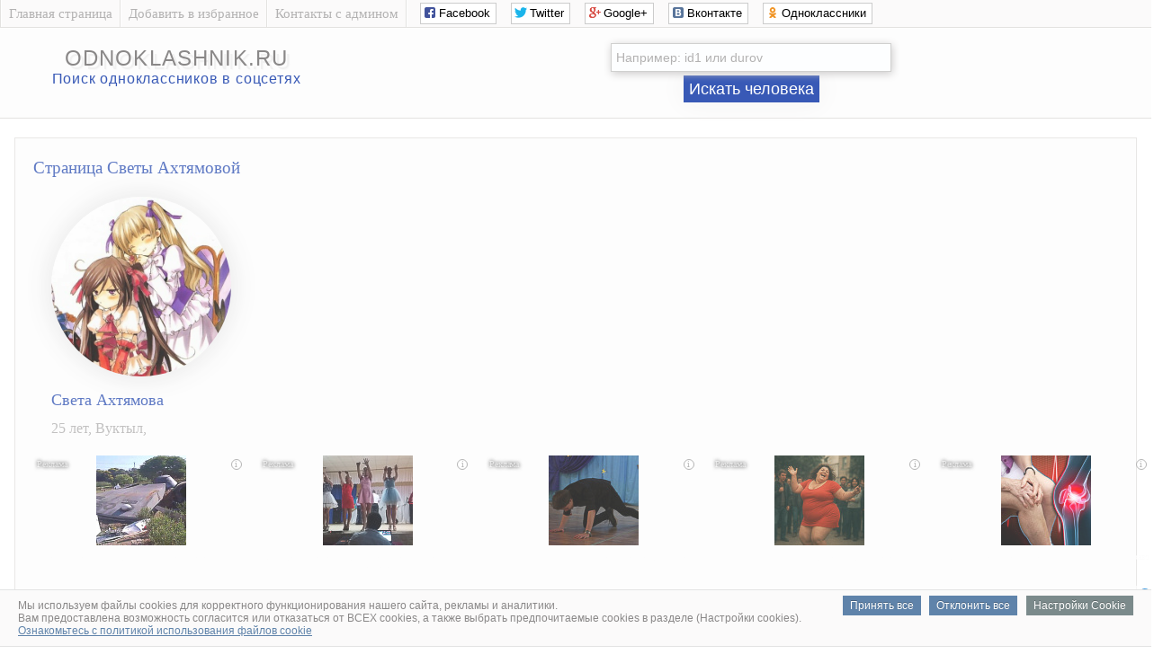

--- FILE ---
content_type: text/html; charset=UTF-8
request_url: https://odnoklashnik.ru/social-network.php?user=id136051810
body_size: 4334
content:
<!DOCTYPE html>
<html lang="ru">

<head>
<meta charset="UTF-8"/>
<title>Ахтямова Света, Вуктыл, 25 лет | Поиск одноклассников</title>
<meta name="description" content="Полная информация на Светы Ахтямовой из Вуктыл подписчики и друзья Светы, узнать email и телефон человека, учеба и работа, семейное положение, фото и видео Светы, личные настройки страницы ВКонтакте, личная жизнь, интересы и хобби."/>
<meta name="robots" content="all"/> 

<link rel="canonical" href="//odnoklashnik.ru/social-network.php?user=id136051810"/>
<link href="/favicon.ico" rel="icon" type="image/x-icon"/>
<link rel="stylesheet" href="css/big_photos.css">
<link rel="stylesheet" href="css/style.css" type="text/css" />
<link rel="stylesheet" href="css/social_likes.css" />

<script src="js/jquery.min.js"></script>
<script src="js/social_likes.js"></script>

<script src="js/big_photos.js"></script>
<script src="js/slider.js"></script>
<link rel="stylesheet" href="css/slider.css">

<script type="text/javascript">
function checkBeforeSend(event){
    var input = document.querySelector('form#searchform input[name="user"]');
    var value = input.value;
    
    var domainsToRemove = ['https://vk.com/public', 'https://vk.com/club', 'https://vk.com/', 'http://vk.com/', 'www.vk.com/', 'vk.com/'];
    
    for(var i = 0; i < domainsToRemove.length; i++){
        var domain = domainsToRemove[i];
        
        if(value.indexOf(domain) === 0){
            value = value.substr(domain.length);
            break;
        }
    }
    
    input.value = value;
}
</script>


</head>
<body>

<!-- Верх сайта вконтакте -->
<script type="text/javascript">
  var url = "http://odnoklashnik.ru/"; //Адрес Вашего сайта
  var title = "Найти человека в соцсети ВКонтакте."; //Название Вашего сайта
  function addFavorite(a) {
    try {
      window.external.AddFavorite(url, title);
    }
    catch (e) {
      try {
        window.sidebar.addPanel (title, url, "");
        }
      catch (e) {
        if (typeof(opera)=="object") {
          a.rel = "sidebar";
          a.title = title;
          a.url = url;
          return true;
        }
        else {
          alert("Чтобы добавить сайт в избранное, нажмите на клавиатуре Ctrl+D");
        }
      }
    }
    return false;
          }
</script>


<div class="sam_verh">
<div class="shirina_samverh">

<div class="menu_samverh">
<div class="menu_separator"></div>
<a href="./"><div class="menu_item">Главная страница</div></a>
<div class="menu_separator"></div>
<a href="#" onclick="return addFavorite(this);"><div class="menu_item">Добавить в избранное</div></a>
<div class="menu_separator"></div>
<a href="contact.php" rel="nofollow"><div class="menu_item">Контакты с админом</div></a>
<div class="menu_separator"></div>

<!--noindex--><!--googleoff: all-->
<noindex>
<div class="social_verh">
<div class="social-likes">
<div class="social_likes_sdvig"></div>
<div class="facebook" title="Поделиться ссылкой на Фейсбуке">Facebook</div>
<div class="twitter" title="Поделиться ссылкой в Твиттере">Twitter</div>
<div class="plusone" title="Поделиться ссылкой в Гугл-плюсе">Google+</div>
<div class="vkontakte" title="Поделиться ссылкой во Вконтакте">Вконтакте</div>
<div class="odnoklassniki" title="Поделиться ссылкой в Одноклассниках">Одноклассники</div>
</div>
</div>
</noindex>
<!--googleon: all--><!--/noindex-->

</div>
</div>
</div>



<div class="verh_sites">
<table style="text-align: center; width: 100%;">
<tbody>
<tr>
<td style="text-align: center; width: 350px;">
<div class="logo_sites"><a href="./">odnoklashnik.ru</a></div>
<div style="padding: 0px;"/></div>
<div class="logo_sites_niz">Поиск одноклассников в соцсетях</div>
</td>


<td style="text-align: center; width: 800px;">


<!-- Реклама в шапке -->

<center>


<form action="social-network.php" method="get" id="searchform">
<div style="padding: 7px;"></div>
<input class="poisk_vkontakte" name="user" placeholder="Например: id1 или durov">
<div style="padding: 2px;"></div>
<button class="button_poiska_vkontakte" type="submit" onclick='checkBeforeSend(event);'>Искать человека</button>
</form>


</center>

<!-- Конец Реклама в шапке -->

</td>

</tr>
</tbody>
</table>
	
</div>
<br><!-- Конец верх сайта вконтакте -->


<table style="width: 98%; text-align: left; margin-left: auto; margin-right: auto;">
<tbody>
<tr>
<td style="text-align: center; vertical-align: top;">


<!-- Центр сайта вконтакте -->
<div class="vkontakte_pages">




<!-- фото и кратко о пользователе вконтакте -->
<h1>Страница Светы Ахтямовой</h1>


<div class="foto_polzovatel_vkontakte">
<img class="krygloe_foto_vkontakte" src="https://sun1-27.userapi.com/s/v1/ig1/dkR8c41fcKhCddBHLzxEdJ7SJB0WuslnkbZp3quUgPUc634-hH2jKAgtQO5HrTxWkucJ7w.jpg?quality=96&crop=50,50,400,400&as=32x32,48x48,72x72,108x108,160x160,240x240,360x360&ava=1&cs=200x200" alt="Личная фотография Светы Ахтямовой"></div>


<div class="o_polzovatele_vkontakte">

<h2>Света Ахтямова</h2>

<p>
25 лет, Вуктыл, <br>


<div style="padding: 1px;"></div>
<center>
<!--noindex--><!--googleoff: all-->


<script id="3729452634235825">(function(e){var js=document.getElementById("3729452634235825"); var block=document.createElement("div"); block.id=parseInt(Math.random()*1e9).toString(16)+e; js.parentNode.insertBefore(block,js); if("undefined"===typeof window.loaded_blocks_directadvert){window.loaded_blocks_directadvert=[]; function n(){var e=window.loaded_blocks_directadvert.shift(); var t=e.adp_id; var r=e.div; var i=document.createElement("script"); i.async=true; i.charset="windows-1251"; var as=(typeof __da_already_shown!="undefined")?"&as="+__da_already_shown.slice(-20).join(":"):""; i.src="https://code.directadvert.ru/data/"+t+".js?async=1&div="+r+"&t="+Math.random()+as; var s=document.getElementsByTagName("head")[0] || document.getElementsByTagName("body")[0]; var o; s.appendChild(i); i.onload=function(){o=setInterval(function(){if(document.getElementById(r).innerHTML && window.loaded_blocks_directadvert.length){n(); clearInterval(o)}},50)}; i.onerror=function(){o=setInterval(function(){if(window.loaded_blocks_directadvert.length){n(); clearInterval(o)}},50)}; } setTimeout(n)}window.loaded_blocks_directadvert.push({adp_id: e,div: block.id})})(4235825)</script>




<script async src="//pagead2.googlesyndication.com/pagead/js/adsbygoogle.js"></script>
<ins class="adsbygoogle"
     style="display:inline-block;width:970px;height:90px"
     data-ad-client="ca-pub-6138862206213360"
     data-ad-slot="6593190408"></ins>
<script>
(adsbygoogle = window.adsbygoogle || []).push({});
</script>






  <div class="qAaHbt324861"></div>
            <script>
                window.k_init = window.k_init || [];
                k_init.push({
                    id: 'qAaHbt324861',
                    type: 'bn',
                    domain: 'hdbcome.com',
                    refresh: false,
                    next: 0
                });
                
                var s = document.createElement('script');
                s.setAttribute('async', true);
                s.setAttribute('charset', 'utf-8');
                s.setAttribute('data-cfasync', false);
                s.src = 'https://hdbcome.com/r94ybs6t.js'; 
                document.head && document.head.appendChild(s);
            </script>

















<script>
    !function () {
        window.kdParams = {

            url: 'https://ferdarius.com/97ips.js',

            subid: '',

            domain: window.location.host,
            blockid: 334916
        };

        var sc = document.createElement('script');
        sc.setAttribute('async', true);
        sc.setAttribute('data-cfasync', false);
        sc.src = window.kdParams.url;
        document.head && document.head.appendChild(sc);
    }();
</script>







<!--googleon: all--><!--/noindex--></center>

</p>
</div>










<!--noindex--><!--googleoff: all-->
<br><a href="auth.php?user=136051810" rel="nofollow" target="_blank">Удалить страницу odnoklashnik.ru/id136051810</a>
<!--googleon: all--><!--/noindex-->









<!-- Информация обо мне --><h3>Информация обо мне</h3><div class="informaciya_pro_meniya">
<div class="informaciya_pro_meniya_block"><div class="line_block"><h4>Город проживания</h4></div><p>Вуктыл</p></div><div class="informaciya_pro_meniya_block"><div class="line_block"><h4>Имя</h4></div><p>Света</p></div><div class="informaciya_pro_meniya_block"><div class="line_block"><h4>Фамилия</h4></div><p>Ахтямова</p></div><div class="informaciya_pro_meniya_block"><div class="line_block"><h4>Пол</h4></div><p>женский</p></div><div class="informaciya_pro_meniya_block"><div class="line_block"><h4>Дата рождения</h4></div><p>24 ноября 2000</p></div><div class="informaciya_pro_meniya_block"><div class="line_block"><h4>Полных лет</h4></div><p>25 лет</p></div>
</div>





<!-- Основная информация --><h3>Основная информация</h3><div class="osnovnaya_informaciya_vkontakte">



<div class="osnovnaya_informaciya_vkontakte_block"><div class="line_block"><h4>Была онлайн</h4></div><p> 27 апреля 2016 в 17:57</p></div><div class="osnovnaya_informaciya_vkontakte_block"><div class="line_block"><h4>Устройство с которого заходила</h4></div><p> web</p></div><div class="osnovnaya_informaciya_vkontakte_block"><div class="line_block"><h4>Сейчас онлайн</h4></div><p>нет</p></div><div class="osnovnaya_informaciya_vkontakte_block"><div class="line_block"><h4>Ид анкеты</h4></div><p><a href="/redirect.php?link=https://vk.com/id136051810" target="_blank">id136051810</a></p></div>

</div>



<center>
<!--noindex--><!--googleoff: all-->





<script async src="//pagead2.googlesyndication.com/pagead/js/adsbygoogle.js"></script>
<ins class="adsbygoogle"
     style="display:inline-block;width:970px;height:90px"
     data-ad-client="ca-pub-6138862206213360"
     data-ad-slot="6593190408"></ins>
<script>
(adsbygoogle = window.adsbygoogle || []).push({});
</script>






<!--googleon: all--><!--/noindex--></center>





<!-- Мои личные настройки --><h3>Мои личные настройки</h3><div class="moi_personalnie_nastroiki_vkontakte">
<div class="moi_personalnie_nastroiki_vkontakte_block"><div class="line_block"><h4>Можно ли оставить запись на стене</h4></div><p>нет</p></div><div class="moi_personalnie_nastroiki_vkontakte_block"><div class="line_block"><h4>Можно ли комментировать записи на стене</h4></div><p>нет</p></div><div class="moi_personalnie_nastroiki_vkontakte_block"><div class="line_block"><h4>Можно ли отправить личное сообщение</h4></div><p>да</p></div>
</div>





<!-- Параметры анкеты --><h3>Параметры анкеты</h3><div class="parametr_anketi_vkontakte">



</div>


























































<br>
<a href="delete1.php?user=136051810" rel="nofollow" target="_blank">Удалить эту страницу odnoklashnik.ru/social-network.php?user=id136051810</a>
<br>








</div>
</td>
</tr>
</tbody>
</table>

<br>
<!-- Низ сайта -->

<div class="niz_sites">
<table style="width: 100%; text-align: left; margin-left: auto; margin-right: auto;">
<tbody>
<tr>

<td style="text-align: center;">
<div class="niz_sites_vnytri">
<div style="padding: 2px;"></div>
<a href="/">Odnoklashnik.ru</a> – Поиск одноклассников<br>
в социальной сети ВКонтакте и информации на них.
<div style="padding: 2px;"></div>
</div>
</td>

<td style="width: 250px; text-align: center;">
<div class="niz_sites_vnytri">
&copy; 2026 <a href="/">Odnoklashnik.ru</a>

<!--noindex--><!--googleoff: all-->
<script type="text/javascript"><!--
document.write("<a href='https://www.liveinternet.ru/click' "+
"target=_blank><img src='//counter.yadro.ru/hit?t26.6;r"+
escape(document.referrer)+((typeof(screen)=="undefined")?"":
";s"+screen.width+"*"+screen.height+"*"+(screen.colorDepth?
screen.colorDepth:screen.pixelDepth))+";u"+escape(document.URL)+
";"+Math.random()+
"border='0' width='0' height='1'><\/a>")
//--></script>
<!--googleon: all--><!--/noindex-->
<script defer type="text/javascript" src="cookie.js"></script>
</div>
</td>

</tr>
</tbody>
</table>
</div>
<!-- Конец низ сайта -->

</body>
</html>

--- FILE ---
content_type: text/html; charset=utf-8
request_url: https://www.google.com/recaptcha/api2/aframe
body_size: 268
content:
<!DOCTYPE HTML><html><head><meta http-equiv="content-type" content="text/html; charset=UTF-8"></head><body><script nonce="y4gJTGMYVvVYuljdKsjppA">/** Anti-fraud and anti-abuse applications only. See google.com/recaptcha */ try{var clients={'sodar':'https://pagead2.googlesyndication.com/pagead/sodar?'};window.addEventListener("message",function(a){try{if(a.source===window.parent){var b=JSON.parse(a.data);var c=clients[b['id']];if(c){var d=document.createElement('img');d.src=c+b['params']+'&rc='+(localStorage.getItem("rc::a")?sessionStorage.getItem("rc::b"):"");window.document.body.appendChild(d);sessionStorage.setItem("rc::e",parseInt(sessionStorage.getItem("rc::e")||0)+1);localStorage.setItem("rc::h",'1769143020854');}}}catch(b){}});window.parent.postMessage("_grecaptcha_ready", "*");}catch(b){}</script></body></html>

--- FILE ---
content_type: text/javascript; charset=utf-8
request_url: https://code.directadvert.ru/data/4235825.js?nnn=4235825&async=1&div=34be27b14235825&t=0.5751808616562466
body_size: 5015
content:
if(document.getElementById('34be27b14235825')) { document.getElementById('34be27b14235825').innerHTML = '<style>.da-widget--4235825 {\n    font-size: 9px;\n    overflow: hidden;\n    -webkit-box-sizing: border-box;\n    -moz-box-sizing: border-box;\n    box-sizing: border-box;\n    position: relative;\n    padding-bottom: 20px;\n}\n\n.da-widget--4235825 .da-list {\n    margin: 0 -0.615em;\n    letter-spacing: -0.31em;\n}\n\n.da-widget--4235825 .da-list:before, \n.da-widget--4235825 .da-list:after {\n    display: table;\n    content: " ";\n}\n\n.da-widget--4235825 .da-list:after {\n    clear: both;\n}\n\n.da-widget--4235825 .da-list__item {\n    position: relative;\n    padding: 0 0.615em 1.23em 0.615em;\n    display: inline-block;\n    vertical-align: top;\n    letter-spacing: normal;\n    width: 100%;\n    -webkit-box-sizing: border-box;\n    -moz-box-sizing: border-box;\n    box-sizing: border-box;\n}\n\n.da-widget--4235825 .da-list[data-cols="6"] .da-list__item {\n    width: 16.666667%;\n}\n\n.da-widget--4235825 .da-list[data-cols="5"] .da-list__item {\n    width: 20%;\n}\n\n.da-widget--4235825 .da-list[data-cols="4"] .da-list__item {\n    width: 25%;\n}\n\n.da-widget--4235825 .da-list[data-cols="3"] .da-list__item {\n    width: 33.333333%;\n}\n\n.da-widget--4235825 .da-list[data-cols="2"] .da-list__item {\n    width: 50%;\n}\n\n.da-widget--4235825 .da-list__item--left:last-child .da-list__link {\n    padding-right: 20px;\n}\n\n.da-widget--4235825 .da-list__item--left .da-list__link-img, \n.da-widget--4235825 .da-list__item--right .da-list__link-img {\n    width: 100px;\n    height: 100px;\n    min-width: auto;\n    padding: 0;\n}\n\n.da-widget--4235825 .da-list__item--left .da-list__link-img {\n    float: left;\n    margin-right: 8px;\n    margin-bottom: 0;\n}\n\n.da-widget--4235825 .da-list__item--right .da-list__link-img {\n    float: right;\n    margin-left: 8px;\n    margin-bottom: 0;\n}\n\n.da-widget--4235825 .da-list__item--left .da-list__img, \n.da-widget--4235825 .da-list__item--right .da-list__img {\n    margin-top: 0;\n}\n\n.da-widget--4235825 .da-list__item--right + .da-list__item--right:before {\n    position: absolute;\n    top: 0;\n    left: 0;\n    content: "";\n    width: 1px;\n    height: 100%;\n    background: #e5e5e5;\n    display: block;\n}\n\n.da-widget--4235825 .da-list__link {\n    display: block;\n    position: relative;\n    text-decoration: none;\n}\n\n.da-widget--4235825 .da-list__link-img {\n    position: relative;\n    max-width: 15.38em;\n    margin-bottom: 6px;\n    overflow: hidden;\n}\n\n.da-widget--4235825 .da-list__link-title {\n    display: block;\n    overflow: hidden;\n}\n\n.da-widget--4235825 .da-list__img {\n    max-width: 100%;\n}\n\n.da-widget--4235825 .da-list__title {\n    display: block;\n    line-height: 1.3em;\n    color: #fdfdfd;\n    font-weight: normal;\n    font-family: inherit;\n    overflow: hidden;\n    cursor: pointer;\n}\n\n.da-widget--4235825 .da-list[data-text="none"] .da-list__link .da-list__title,\n.da-widget--4235825 .da-list[data-text="underline"] .da-list__link:hover .da-list__title {\n    text-decoration: none;\n}\n\n.da-widget--4235825 .da-list[data-text="none"] .da-list__link:hover .da-list__title,\n.da-widget--4235825 .da-list[data-text="underline"] .da-list__link .da-list__title {\n    text-decoration: underline;\n}\n\n.da-widget--4235825 .da-widget__logo {\n    text-align: right;\n    position: absolute;\n    bottom: 0;\n    right: 0;\n}\n\n.da-widget--4235825 .da-widget__logo:after {\n    content: \'\';\n    clear: both;\n    display: block;\n}\n\n.da-widget--4235825 .da-widget__logo-link {\n    -webkit-transition: width 0.4s;\n    -o-transition: width 0.4s;\n    -moz-transition: width 0.4s;\n    transition: width 0.4s;\n    position: relative;\n    width: 20px;\n    height: 20px;\n    display: block;\n    background-image: url("//st.directadvert.ru/directadvert/img/widgets/logo.svg");\n    background-repeat: no-repeat;\n    background-position: 3px 50%;\n    background-color: rgba(255,255,255,0.7);\n    cursor: pointer;\n    float: right;\n}\n\n.da-widget--4235825 .da-widget__logo-link:hover {\n    -webkit-transition: width 0.4s;\n    -o-transition: width 0.4s;\n    -moz-transition: width 0.4s;\n    transition: width 0.4s;\n    width: 84px;\n    background-color: #ffffff;\n}\n\n.da-widget--4235825 .da-list__item[ad-mark="true"] .da-list__link:after {\n    display: block!important;\n    content: "Реклама";\n    position: absolute;\n    backdrop-filter: blur(1px);\n    color: hsla(0, 0%, 100%, .64);\n    font-family: inherit;\n    left: 4px;\n    position: absolute;\n    text-shadow: 0 0 4px rgba(0, 0, 0, 1);\n    top: 4px;\n    font-size: 10px;\n    font-weight: 400;\n    letter-spacing: -.08px;\n    line-height: 12px;\n}\n\n.da-widget--4235825 .da-list__item[ad-mark="true"] .da-list__erir-btn,\n.da-widget--4235825 .da-list__item[ad-mark="true"] .da-list__erir-btn:hover {\n    display: flex !important;\n    justify-content: center;\n    align-items: center;\n    content: "i";\n    position: absolute;\n    font-family: inherit;\n    right: 14px;\n    top: 4px;\n    font-size: 10px;\n    font-weight: 400;\n    letter-spacing: -.08px;\n    line-height: 12px;\n    cursor: pointer;\n    width: 10px;\n    height: 10px;\n    color: #a3a3a3;\n    border: 1px solid #a3a3a3;\n    border-radius: 50%;\n    z-index: 99999;\n    margin-top: 0;\n    box-shadow: none;\n    background-color: rgba(255, 255, 255, 0.8);\n}\n\n.da-widget--4235825 .da-list__item[ad-mark="true"] .da-list__erir {\n    position: absolute;\n    top: 0;\n    left: 4px;\n    background-color: #fff;\n    border: 1px solid #ccc;\n    padding: 5px;\n    font-size: 10px;\n    line-height: 12px;\n    font-family: inherit;\n    z-index: 99;\n    display: none;\n    margin-top: 0;\n    text-align: left!important;\n}\n\n.da-widget--4235825 .da-list__item[ad-mark="true"] .da-list__erir.show {\n    display: block;\n}\n\n.da-widget--4235825. da-list__item[ad-mark="false"] .da-list__erir,\n.da-widget--4235825 .da-list__item[ad-mark="false"] .da-list__erir-btn {\n    display: none!important;\n}\n</style><div class="da-widget--4235825">\n    <div class="da-widget__content">\n        <div class="da-list" data-cols="5" data-rows="1" data-text="none"><div class="da-list__item" ad-mark="true">\n    \n<div class="da-list__erir-btn">i</div>\n<div class="da-list__erir">\n  Рекламодатель: \n  <br />\n  ERID: \n  <br />\n  ИНН: \n</div>\n<a data-aid="19480266"class="da-list__link" href="https://code.directadvert.ru/rtb/click/?c=[base64]" title="Это случилось! Мир ждет заявления после того, как сбили летающую тарелку" target="_blank">\n        <div class="da-list__link-img">\n            <img class="da-list__img" src="https://da.cdnet.io/cdn/images/100x100/71/15070371.jpg" alt="Это случилось! Мир ждет заявления после того, как сбили летающую тарелку">\n        </div>\n        <div class="da-list__link-title">\n            <div class="da-list__title">Это случилось! Мир ждет заявления после того, как сбили летающую тарелку</div>\n        </div>\n    </a>\n</div><div class="da-list__item" ad-mark="true">\n    \n<div class="da-list__erir-btn">i</div>\n<div class="da-list__erir">\n  Рекламодатель: \n  <br />\n  ERID: \n  <br />\n  ИНН: \n</div>\n<a data-aid="19480223"class="da-list__link" href="https://code.directadvert.ru/rtb/click/?c=[base64]" title="Сеть до сих пор обсуждает: что вытворили школьники на глазах у полного зала" target="_blank">\n        <div class="da-list__link-img">\n            <img class="da-list__img" src="https://da.cdnet.io/cdn/images/100x100/28/15070328.jpg" alt="Сеть до сих пор обсуждает: что вытворили школьники на глазах у полного зала">\n        </div>\n        <div class="da-list__link-title">\n            <div class="da-list__title">Сеть до сих пор обсуждает: что вытворили школьники на глазах у полного зала</div>\n        </div>\n    </a>\n</div><div class="da-list__item" ad-mark="true">\n    \n<div class="da-list__erir-btn">i</div>\n<div class="da-list__erir">\n  Рекламодатель: \n  <br />\n  ERID: \n  <br />\n  ИНН: \n</div>\n<a data-aid="19480248"class="da-list__link" href="https://code.directadvert.ru/rtb/click/?c=[base64]" title="Учителя утирали слезы: танец школьников войдет в историю" target="_blank">\n        <div class="da-list__link-img">\n            <img class="da-list__img" src="https://da.cdnet.io/cdn/images/100x100/53/15070353.jpg" alt="Учителя утирали слезы: танец школьников войдет в историю">\n        </div>\n        <div class="da-list__link-title">\n            <div class="da-list__title">Учителя утирали слезы: танец школьников войдет в историю</div>\n        </div>\n    </a>\n</div><div class="da-list__item" ad-mark="true">\n    \n<div class="da-list__erir-btn">i</div>\n<div class="da-list__erir">\n  Рекламодатель: \n  <br />\n  ERID: \n  <br />\n  ИНН: \n</div>\n<a data-aid="19480224"class="da-list__link" href="https://code.directadvert.ru/rtb/click/?c=[base64]" title="Ее смелый танец на людях обсуждали много лет" target="_blank">\n        <div class="da-list__link-img">\n            <img class="da-list__img" src="https://da.cdnet.io/cdn/images/100x100/29/15070329.jpg" alt="Ее смелый танец на людях обсуждали много лет">\n        </div>\n        <div class="da-list__link-title">\n            <div class="da-list__title">Ее смелый танец на людях обсуждали много лет</div>\n        </div>\n    </a>\n</div><div class="da-list__item" ad-mark="true">\n    \n<div class="da-list__erir-btn">i</div>\n<div class="da-list__erir">\n  Рекламодатель: \n  <br />\n  ERID: \n  <br />\n  ИНН: \n</div>\n<a data-aid="18259581"class="da-list__link" href="https://code.directadvert.ru/rtb/click/?c=[base64]" title="В США любой человек с больными суставами имеет право на..." target="_blank">\n        <div class="da-list__link-img">\n            <img class="da-list__img" src="https://da.cdnet.io/cdn/images/100x100/13/13807213.jpg" alt="В США любой человек с больными суставами имеет право на...">\n        </div>\n        <div class="da-list__link-title">\n            <div class="da-list__title">В США любой человек с больными суставами имеет право на...</div>\n        </div>\n    </a>\n</div></div>\n</div>\n    <div class="da-widget__logo">\n        <a href="http://www.directadvert.ru/text/landingpartners?ref=2231990&source=directadvert.ru&medium=adp&campaign=adp_user_ref&ad=adp_4235825" class=\'da-widget__logo-link\' target="_blank"></a>\n    </div>\n</div>';}